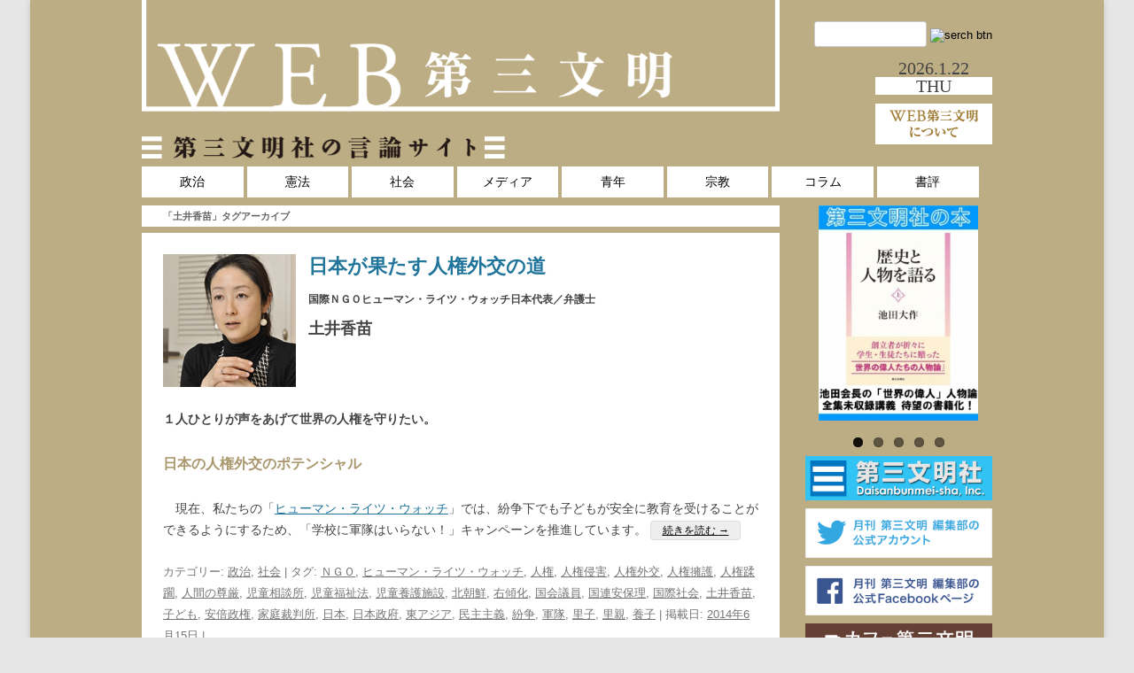

--- FILE ---
content_type: text/html; charset=UTF-8
request_url: https://www.d3b.jp/tag/doi-kanae
body_size: 10079
content:
<!DOCTYPE html>
<!--[if IE 7]>
<html class="ie ie7"  prefix="og: http://ogp.me/ns#">
<![endif]-->
<!--[if IE 8]>
<html class="ie ie8"  prefix="og: http://ogp.me/ns#">
<![endif]-->
<!--[if !(IE 7) | !(IE 8)  ]><!-->
<html  prefix="og: http://ogp.me/ns#">
<!--<![endif]-->
<head>
<meta charset="UTF-8" />
<meta name="viewport" content="width=device-width" />
<title>土井香苗 | WEB第三文明</title>
<link rel="profile" href="http://gmpg.org/xfn/11" />
<link rel="alternate" type="application/rss+xml" title="WEB第三文明 &raquo; フィード" href="https://www.d3b.jp/feed" />
<link rel="pingback" href="https://www.d3b.jp/wordpress/xmlrpc.php" />
<link rel="shortcut icon" href="https://www.d3b.jp/wordpress/wp-content/themes/twentytwelve/favicon.ico" /> 
<!--[if lt IE 9]>
<script src="https://www.d3b.jp/wordpress/wp-content/themes/twentytwelve/js/html5.js" type="text/javascript"></script>
<![endif]-->
<script src="https://static.ak.fbcdn.net/connect.php/js/FB.Share" type="text/javascript"></script>
<meta name="keywords" content="第三文明、言論、オピニオン" />
<meta name="description" content="第三文明社の言論サイト、WEB第三文明" />
<link rel='dns-prefetch' href='//cdn.jsdelivr.net' />
<link rel='dns-prefetch' href='//s.w.org' />
		<script type="text/javascript">
			window._wpemojiSettings = {"baseUrl":"https:\/\/s.w.org\/images\/core\/emoji\/12.0.0-1\/72x72\/","ext":".png","svgUrl":"https:\/\/s.w.org\/images\/core\/emoji\/12.0.0-1\/svg\/","svgExt":".svg","source":{"concatemoji":"https:\/\/www.d3b.jp\/wordpress\/wp-includes\/js\/wp-emoji-release.min.js?ver=5.2.23"}};
			!function(e,a,t){var n,r,o,i=a.createElement("canvas"),p=i.getContext&&i.getContext("2d");function s(e,t){var a=String.fromCharCode;p.clearRect(0,0,i.width,i.height),p.fillText(a.apply(this,e),0,0);e=i.toDataURL();return p.clearRect(0,0,i.width,i.height),p.fillText(a.apply(this,t),0,0),e===i.toDataURL()}function c(e){var t=a.createElement("script");t.src=e,t.defer=t.type="text/javascript",a.getElementsByTagName("head")[0].appendChild(t)}for(o=Array("flag","emoji"),t.supports={everything:!0,everythingExceptFlag:!0},r=0;r<o.length;r++)t.supports[o[r]]=function(e){if(!p||!p.fillText)return!1;switch(p.textBaseline="top",p.font="600 32px Arial",e){case"flag":return s([55356,56826,55356,56819],[55356,56826,8203,55356,56819])?!1:!s([55356,57332,56128,56423,56128,56418,56128,56421,56128,56430,56128,56423,56128,56447],[55356,57332,8203,56128,56423,8203,56128,56418,8203,56128,56421,8203,56128,56430,8203,56128,56423,8203,56128,56447]);case"emoji":return!s([55357,56424,55356,57342,8205,55358,56605,8205,55357,56424,55356,57340],[55357,56424,55356,57342,8203,55358,56605,8203,55357,56424,55356,57340])}return!1}(o[r]),t.supports.everything=t.supports.everything&&t.supports[o[r]],"flag"!==o[r]&&(t.supports.everythingExceptFlag=t.supports.everythingExceptFlag&&t.supports[o[r]]);t.supports.everythingExceptFlag=t.supports.everythingExceptFlag&&!t.supports.flag,t.DOMReady=!1,t.readyCallback=function(){t.DOMReady=!0},t.supports.everything||(n=function(){t.readyCallback()},a.addEventListener?(a.addEventListener("DOMContentLoaded",n,!1),e.addEventListener("load",n,!1)):(e.attachEvent("onload",n),a.attachEvent("onreadystatechange",function(){"complete"===a.readyState&&t.readyCallback()})),(n=t.source||{}).concatemoji?c(n.concatemoji):n.wpemoji&&n.twemoji&&(c(n.twemoji),c(n.wpemoji)))}(window,document,window._wpemojiSettings);
		</script>
		<style type="text/css">
img.wp-smiley,
img.emoji {
	display: inline !important;
	border: none !important;
	box-shadow: none !important;
	height: 1em !important;
	width: 1em !important;
	margin: 0 .07em !important;
	vertical-align: -0.1em !important;
	background: none !important;
	padding: 0 !important;
}
</style>
	<link rel='stylesheet' id='wp-block-library-css'  href='https://www.d3b.jp/wordpress/wp-includes/css/dist/block-library/style.min.css?ver=5.2.23' type='text/css' media='all' />
<link rel='stylesheet' id='contact-form-7-css'  href='https://www.d3b.jp/wordpress/wp-content/plugins/contact-form-7/includes/css/styles.css?ver=4.5.1' type='text/css' media='all' />
<link rel='stylesheet' id='wordpress-popular-posts-css-css'  href='https://www.d3b.jp/wordpress/wp-content/plugins/wordpress-popular-posts/public/css/wpp.css?ver=4.0.0' type='text/css' media='all' />
<link rel='stylesheet' id='twentytwelve-style-css'  href='https://www.d3b.jp/wordpress/wp-content/themes/d3b/style.css?ver=5.2.23' type='text/css' media='all' />
<!--[if lt IE 9]>
<link rel='stylesheet' id='twentytwelve-ie-css'  href='https://www.d3b.jp/wordpress/wp-content/themes/twentytwelve/css/ie.css?ver=20121010' type='text/css' media='all' />
<![endif]-->
<script type='text/javascript' src='https://www.d3b.jp/wordpress/wp-includes/js/jquery/jquery.js?ver=1.12.4-wp'></script>
<script type='text/javascript' src='https://www.d3b.jp/wordpress/wp-includes/js/jquery/jquery-migrate.min.js?ver=1.4.1'></script>
<link rel='https://api.w.org/' href='https://www.d3b.jp/wp-json/' />
<link rel="EditURI" type="application/rsd+xml" title="RSD" href="https://www.d3b.jp/wordpress/xmlrpc.php?rsd" />
<link rel="wlwmanifest" type="application/wlwmanifest+xml" href="https://www.d3b.jp/wordpress/wp-includes/wlwmanifest.xml" /> 
<meta name="generator" content="WordPress 5.2.23" />
                <script>
                    var ajaxUrl = 'https://www.d3b.jp/wordpress/wp-admin/admin-ajax.php';
                </script>
        <!-- Open Graph Meta Data by WP-Open-Graph plugin-->
<meta property="og:site_name" content="WEB第三文明" />
<meta property="og:locale" content="ja_jp" />
<meta property="og:type" content="article" />
<meta property="og:title" content="土井香苗" />
<meta property="og:url" content="https://www.d3b.jp/tag/doi-kanae" />
<meta property="og:image" content="https://www.d3b.jp/images/Top-S.gif" />
<!-- /Open Graph Meta Data -->
<!-- BEGIN: WP Social Bookmarking Light -->
<style type="text/css">
.wp_social_bookmarking_light{
    border: 0 !important;
    padding: 0 !important;
    margin: 0 !important;
}
.wp_social_bookmarking_light div{
    float: left !important;
    border: 0 !important;
    padding: 0 !important;
    margin: 0 14px 0px 0 !important;
    height: 43px !important;
    text-indent: 0 !important;
}
.wp_social_bookmarking_light img{
    border: 0 !important;
    padding: 0 ;
    margin: 0 ;
    vertical-align: top !important;
}
.wp_social_bookmarking_light_clear{
    clear: both !important;
}
.wsbl_twitter{
    width: 100px;
}
.wsbl_facebook_like iframe{max-width:none !important}
</style>
<!-- END: WP Social Bookmarking Light -->
	<style type="text/css" id="twentytwelve-header-css">
			.site-title,
		.site-description {
			position: absolute;
			clip: rect(1px 1px 1px 1px); /* IE7 */
			clip: rect(1px, 1px, 1px, 1px);
		}
		</style>
	<link rel="icon" href="https://www.d3b.jp/wordpress/wp-content/uploads/2019/05/favicon.ico" sizes="32x32" />
<link rel="icon" href="https://www.d3b.jp/wordpress/wp-content/uploads/2019/05/favicon.ico" sizes="192x192" />
<link rel="apple-touch-icon-precomposed" href="https://www.d3b.jp/wordpress/wp-content/uploads/2019/05/favicon.ico" />
<meta name="msapplication-TileImage" content="https://www.d3b.jp/wordpress/wp-content/uploads/2019/05/favicon.ico" />
<script>
  (function(i,s,o,g,r,a,m){i['GoogleAnalyticsObject']=r;i[r]=i[r]||function(){
  (i[r].q=i[r].q||[]).push(arguments)},i[r].l=1*new Date();a=s.createElement(o),
  m=s.getElementsByTagName(o)[0];a.async=1;a.src=g;m.parentNode.insertBefore(a,m)
  })(window,document,'script','//www.google-analytics.com/analytics.js','ga');

  ga('create', 'UA-42093508-1', 'd3b.jp');
  ga('send', 'pageview');

</script>
</head>

<body class="archive tag tag-doi-kanae tag-1531">
<div id="page" class="hfeed site">
	<header id="masthead" class="site-header" role="banner">
		<hgroup>
			<h1 class="site-title"><a href="https://www.d3b.jp/" title="WEB第三文明" rel="home">WEB第三文明</a></h1>
			<h2 class="site-description">≡　第三文明社の言論サイト　≡</h2>
		</hgroup>

	<div id="main" class="wrapper">
		<div id="primary" class="hd-site-content">

					<a href="https://www.d3b.jp/"><img src="https://www.d3b.jp/wordpress/wp-content/uploads/2013/06/copy-0eb481064577632f122583b10c50da72.png" class="header-image" width="960" height="238" alt="" /></a>


		</div><!-- #primary -->				
		<div id="secondary" class="hd-widget-area" role="complementary">				

			<aside id="search-2" class="widget widget_search">
				<form role="search" method="get" id="searchform" action="https://www.d3b.jp/" >
					<div>
						<input type="text" value="" name="s" id="s" />						<input type="image" id="searchsubmit" class="submit" value="search btn" alt="serch btn" align="absmiddle" src="https://www.d3b.jp/wordpress/wp-admin/images/searchb.png" />
					</div>
				</form>
			</aside>
			<aside id="header-date" class="widget header-date">
					2026.1.22			</aside>
			<div id="header-week" class="widget header-week">
				<!-- p -->
					THU				<!-- /p -->
			</div>
							<div id="hd-about-link" class="hd-about-link">
					<a href="https://www.d3b.jp/about" target="_blank" alt="about us"><img src="https://www.d3b.jp/images/about.gif" alt="about_us" style="max-width:100%;"/>
				</div class="hd-about-link_clear" >
					</div><!-- #secondary -->				
	</div><!-- #main .wrapper -->	

		<nav id="site-navigation" class="main-navigation" role="navigation">
			<h3 class="menu-toggle">メニュー</h3>
			<a class="assistive-text" href="#content" title="コンテンツへスキップ">コンテンツへスキップ</a>
			<div class="menu-menu-container"><ul id="menu-menu" class="nav-menu"><li id="menu-item-29" class="menu-item menu-item-type-taxonomy menu-item-object-category menu-item-29"><a href="https://www.d3b.jp/category/politics">政治</a></li>
<li id="menu-item-666" class="menu-item menu-item-type-taxonomy menu-item-object-category menu-item-666"><a href="https://www.d3b.jp/category/constitution">憲法</a></li>
<li id="menu-item-2840" class="menu-item menu-item-type-taxonomy menu-item-object-category menu-item-2840"><a href="https://www.d3b.jp/category/society">社会</a></li>
<li id="menu-item-13" class="menu-item menu-item-type-taxonomy menu-item-object-category menu-item-13"><a href="https://www.d3b.jp/category/media">メディア</a></li>
<li id="menu-item-249" class="menu-item menu-item-type-taxonomy menu-item-object-category menu-item-249"><a href="https://www.d3b.jp/category/youth">青年</a></li>
<li id="menu-item-254" class="menu-item menu-item-type-taxonomy menu-item-object-category menu-item-254"><a href="https://www.d3b.jp/category/religion">宗教</a></li>
<li id="menu-item-526" class="menu-item menu-item-type-taxonomy menu-item-object-category menu-item-526"><a href="https://www.d3b.jp/category/npcolumn">コラム</a></li>
<li id="menu-item-6455" class="menu-item menu-item-type-custom menu-item-object-custom menu-item-6455"><a href="https://d3b.jp/rev/">書評</a></li>
</ul></div>		</nav><!-- #site-navigation -->

		

	</header><!-- #masthead -->

	<div id="main" class="wrapper">
	<section id="primary" class="site-content">
		<div id="content" role="main">

					<header class="archive-header">
				<h1 class="archive-title">「<span>土井香苗</span>」タグアーカイブ</h1>

						</header><!-- .archive-header -->

			
	<article id="post-4028" class="post-4028 post type-post status-publish format-standard has-post-thumbnail hentry category-politics category-society tag-ngo tag-1530 tag-650 tag-1535 tag-1533 tag-1539 tag-1536 tag-1540 tag-1545 tag-1546 tag-1544 tag-1373 tag-1537 tag-353 tag-1538 tag-international-society tag-doi-kanae tag-child tag-abe-cabinet01 tag-1547 tag-japan tag-1534 tag-east-asia tag-1110 tag-1329 tag-1532 tag-1543 tag-1542 tag-1541">
				<header class="entry-header">
			<img width="150" height="150" src="https://www.d3b.jp/wordpress/wp-content/uploads/2014/06/doi01-150x150.png" class="attachment-thumbnail size-thumbnail wp-post-image" alt="" srcset="https://www.d3b.jp/wordpress/wp-content/uploads/2014/06/doi01-150x150.png 150w, https://www.d3b.jp/wordpress/wp-content/uploads/2014/06/doi01.png 200w" sizes="(max-width: 150px) 100vw, 150px" />						<h1 class="entry-title">
				<a href="https://www.d3b.jp/politics/4028" title="日本が果たす人権外交の道 へのパーマリンク" rel="bookmark">日本が果たす人権外交の道</a>
			</h1>
						<h2 class="author-info1">
				<div class="author-title">
					国際ＮＧＯヒューマン・ライツ・ウォッチ日本代表／弁護士				</div>
				<div class="author-name">
					土井香苗				</div>
			</h2>
					</header><!-- .entry-header -->

				<div class="entry-content">
			<p><strong>１人ひとりが声をあげて世界の人権を守りたい。</strong></p>
<h3>日本の人権外交のポテンシャル</h3>
<p>　現在、私たちの「<a href="http://www.hrw.org/ja/home" target="_blank">ヒューマン・ライツ・ウォッチ</a>」では、紛争下でも子どもが安全に教育を受けることができるようにするため、「学校に軍隊はいらない！」キャンペーンを推進しています。 <a href="https://www.d3b.jp/politics/4028" class="more-link">続きを読む <span class="meta-nav">&rarr;</span></a></p>
								</div><!-- .entry-content -->
		
		<footer class="entry-meta">
			カテゴリー: <a href="https://www.d3b.jp/category/politics" rel="category tag">政治</a>, <a href="https://www.d3b.jp/category/society" rel="category tag">社会</a> | タグ: <a href="https://www.d3b.jp/tag/ngo" rel="tag">ＮＧＯ</a>, <a href="https://www.d3b.jp/tag/1422" rel="tag">ヒューマン・ライツ・ウォッチ</a>, <a href="https://www.d3b.jp/tag/493" rel="tag">人権</a>, <a href="https://www.d3b.jp/tag/1423" rel="tag">人権侵害</a>, <a href="https://www.d3b.jp/tag/1424" rel="tag">人権外交</a>, <a href="https://www.d3b.jp/tag/1425" rel="tag">人権擁護</a>, <a href="https://www.d3b.jp/tag/1426" rel="tag">人権蹂躙</a>, <a href="https://www.d3b.jp/tag/1427" rel="tag">人間の尊厳</a>, <a href="https://www.d3b.jp/tag/1428" rel="tag">児童相談所</a>, <a href="https://www.d3b.jp/tag/1429" rel="tag">児童福祉法</a>, <a href="https://www.d3b.jp/tag/1430" rel="tag">児童養護施設</a>, <a href="https://www.d3b.jp/tag/1277" rel="tag">北朝鮮</a>, <a href="https://www.d3b.jp/tag/1431" rel="tag">右傾化</a>, <a href="https://www.d3b.jp/tag/111" rel="tag">国会議員</a>, <a href="https://www.d3b.jp/tag/1433" rel="tag">国連安保理</a>, <a href="https://www.d3b.jp/tag/international-society" rel="tag">国際社会</a>, <a href="https://www.d3b.jp/tag/doi-kanae" rel="tag">土井香苗</a>, <a href="https://www.d3b.jp/tag/child" rel="tag">子ども</a>, <a href="https://www.d3b.jp/tag/abe-cabinet01" rel="tag">安倍政権</a>, <a href="https://www.d3b.jp/tag/1434" rel="tag">家庭裁判所</a>, <a href="https://www.d3b.jp/tag/japan" rel="tag">日本</a>, <a href="https://www.d3b.jp/tag/1435" rel="tag">日本政府</a>, <a href="https://www.d3b.jp/tag/east-asia" rel="tag">東アジア</a>, <a href="https://www.d3b.jp/tag/981" rel="tag">民主主義</a>, <a href="https://www.d3b.jp/tag/1257" rel="tag">紛争</a>, <a href="https://www.d3b.jp/tag/1438" rel="tag">軍隊</a>, <a href="https://www.d3b.jp/tag/1439" rel="tag">里子</a>, <a href="https://www.d3b.jp/tag/1440" rel="tag">里親</a>, <a href="https://www.d3b.jp/tag/1441" rel="tag">養子</a> | 掲載日: <a href="https://www.d3b.jp/politics/4028" title="4:28 PM" rel="bookmark"><time class="entry-date" datetime="2014-06-15T16:28:22+09:00">2014年6月15日</time></a> | <span class="by-author">投稿者: <span class="author vcard"><a class="url fn n" href="https://www.d3b.jp/author/admin" title="web-daisanbunmei の投稿をすべて表示" rel="author">web-daisanbunmei</a></span></span>								</footer><!-- .entry-meta -->
	</article><!-- #post -->

		
		</div><!-- #content -->
	</section><!-- #primary -->


			<div id="secondary" class="widget-area" role="complementary">
			<link rel='stylesheet' id='metaslider-flex-slider-css'  href='https://www.daisanbunmei.co.jp/sliderbook/flexslider.css?ver=3.3.6' type='text/css' media='all' property='stylesheet' />
<link rel='stylesheet' id='metaslider-public-css'  href='https://www.daisanbunmei.co.jp/sliderbook/public.css?ver=3.3.6' type='text/css' media='all' property='stylesheet' />
<script type='text/javascript' src='https://www.daisanbunmei.co.jp/sliderbook/jquery.flexslider-min.js?ver=3.3.6'></script>

<!-- meta slider -->
	<div style="max-width: 180px; margin: 0 auto;" class="metaslider metaslider-flex metaslider-book ml-slider">
    
    	<div id="metaslider_container_book">
        	<div id="metaslider_book">
            	<ul class="slides">
					<li style='display: none; width: 100%;' class='slide-05057 ms-image'><a href='http://www.daisanbunmei.co.jp/books/book.php?no=05057' target='_blank'><img src='http://www.daisanbunmei.co.jp/abook_img/05057.jpg' height='200' width='180' alt='' class='slider-book slide-05057' /></a></li><li style='display: none; width: 100%;' class='slide-06257 ms-image'><a href='http://www.daisanbunmei.co.jp/books/book.php?no=06257' target='_blank'><img src='http://www.daisanbunmei.co.jp/abook_img/06257.jpg' height='200' width='180' alt='' class='slider-book slide-06257' /></a></li><li style='display: none; width: 100%;' class='slide-03426 ms-image'><a href='http://www.daisanbunmei.co.jp/books/book.php?no=03426' target='_blank'><img src='http://www.daisanbunmei.co.jp/abook_img/03426.jpg' height='200' width='180' alt='' class='slider-book slide-03426' /></a></li><li style='display: none; width: 100%;' class='slide-05056 ms-image'><a href='http://www.daisanbunmei.co.jp/books/book.php?no=05056' target='_blank'><img src='http://www.daisanbunmei.co.jp/abook_img/05056.jpg' height='200' width='180' alt='' class='slider-book slide-05056' /></a></li><li style='display: none; width: 100%;' class='slide-03411 ms-image'><a href='http://www.daisanbunmei.co.jp/books/book.php?no=03411' target='_blank'><img src='http://www.daisanbunmei.co.jp/abook_img/03411.jpg' height='200' width='180' alt='' class='slider-book slide-03411' /></a></li>            	</ul>
        	</div>
        
    	</div>
    	<script type="text/javascript">
        	var metaslider_book = function($) {
            	$('#metaslider_book').addClass('flexslider'); // theme/plugin conflict avoidance
            	$('#metaslider_book').flexslider({ 
            	    slideshowSpeed:9000,
            	    animation:"fade",
            	    controlNav:true,
            	    directionNav:true,
            	    pauseOnHover:false,
            	    direction:"horizontal",
            	    reverse:false,
            	    animationSpeed:600,
            	    prevText:"&lt;",
            	    nextText:"&gt;",
            	    slideshow:true
            	});
        	};
        	var timer_metaslider_book = function() {
            	var slider = !window.jQuery ? window.setTimeout(timer_metaslider_book, 100) : !jQuery.isReady ? window.setTimeout(timer_metaslider_book, 1) : metaslider_book(window.jQuery);
        	};
        	timer_metaslider_book();
    	</script>
	</div>
<!--// meta slider-->
<aside id="text-4" class="widget widget_text">			<div class="textwidget"><p /p>
<!-- ブランク行を表示 --></div>
		</aside><aside id="hwim-12" class="widget widget_hwim"><a href="http://www.daisanbunmei.co.jp/" target="_blank"><img class="hwim-image" src="http://www.d3b.jp/wordpress/wp-content/uploads/2013/08/ban_daisanbunmei-sha.png" style="max-width:100%;" ></a></aside><aside id="hwim-2" class="widget widget_hwim"><a href="http://twitter.com/d3_editors" target="_blank"><img class="hwim-image" src="http://www.d3b.jp/wordpress/wp-content/uploads/2013/08/twitter.png" style="max-width:100%;" ></a></aside><aside id="hwim-6" class="widget widget_hwim"><a href="http://www.facebook.com/d3.editors" target="_blank"><img class="hwim-image" src="http://www.d3b.jp/wordpress/wp-content/uploads/2013/08/facebook.png" style="max-width:100%;" ></a></aside><aside id="hwim-9" class="widget widget_hwim"><a href="https://www.youtube.com/user/dai3bunmei" target="_blank"><img class="hwim-image" src="http://www.d3b.jp/wordpress/wp-content/uploads/2015/02/cafe02.png" style="max-width:100%;" ></a></aside><aside id="hwim-5" class="widget widget_hwim"><a href="https://www.facebook.com/todai.magazine" target="_blank"><img class="hwim-image" src="http://www.d3b.jp/wordpress/wp-content/uploads/2015/02/7667ca98ce689eff20ede74eb4db262c.jpg" style="max-width:100%;" ></a></aside><aside id="hwim-13" class="widget widget_hwim"><a href="https://www.facebook.com/BOOKs.d3" target="_blank"><img class="hwim-image" src="http://www.d3b.jp/wordpress/wp-content/uploads/2015/02/banner_facebook_books.png" style="max-width:100%;" ></a></aside><aside id="text-3" class="widget widget_text">			<div class="textwidget"></div>
		</aside>
<!-- WordPress Popular Posts Plugin [W] [weekly] [views] [regular] -->

<aside id="wpp-2" class="widget popular-posts">
<h3 class="widget-title">人気記事</h3>
<ul class="wpp-list wpp-list-with-thumbnails">
<li>
<a href="https://www.d3b.jp/npcolumn/22665" title="与野党の新たな結集軸へ――「政策５本柱」示した公明党" target="_self"><img src="https://www.d3b.jp/wordpress/wp-content/uploads/wordpress-popular-posts/22665-featured-50x50.jpg" width="50" height="50" alt="" class="wpp-thumbnail wpp_cached_thumb wpp_featured" /></a>
<a href="https://www.d3b.jp/npcolumn/22665" title="与野党の新たな結集軸へ――「政策５本柱」示した公明党" class="wpp-post-title" target="_self">与野党の新たな結集軸へ――「政策５本柱」示した公明党</a>
</li>
<li>
<a href="https://www.d3b.jp/npcolumn/12110" title="公明党と「政教分離」――〝憲法違反〟と考えている人へ" target="_self"><img src="https://www.d3b.jp/wordpress/wp-content/uploads/wordpress-popular-posts/12110-featured-50x50.jpg" width="50" height="50" alt="" class="wpp-thumbnail wpp_cached_thumb wpp_featured" /></a>
<a href="https://www.d3b.jp/npcolumn/12110" title="公明党と「政教分離」――〝憲法違反〟と考えている人へ" class="wpp-post-title" target="_self">公明党と「政教分離」――〝憲法違反〟と考えている人へ</a>
</li>
<li>
<a href="https://www.d3b.jp/npcolumn/23013" title="「真冬の解散」の裏事情――国会論戦を避けた総選挙" target="_self"><img src="https://www.d3b.jp/wordpress/wp-content/uploads/wordpress-popular-posts/23013-featured-50x50.jpg" width="50" height="50" alt="" class="wpp-thumbnail wpp_cached_thumb wpp_featured" /></a>
<a href="https://www.d3b.jp/npcolumn/23013" title="「真冬の解散」の裏事情――国会論戦を避けた総選挙" class="wpp-post-title" target="_self">「真冬の解散」の裏事情――国会論戦を避けた総選挙</a>
</li>
<li>
<a href="https://www.d3b.jp/npcolumn/19654" title="公明党、次への展望（後編）――党創立者が願ったこと" target="_self"><img src="https://www.d3b.jp/wordpress/wp-content/uploads/wordpress-popular-posts/19654-featured-50x50.jpg" width="50" height="50" alt="" class="wpp-thumbnail wpp_cached_thumb wpp_featured" /></a>
<a href="https://www.d3b.jp/npcolumn/19654" title="公明党、次への展望（後編）――党創立者が願ったこと" class="wpp-post-title" target="_self">公明党、次への展望（後編）――党創立者が願ったこと</a>
</li>
<li>
<a href="https://www.d3b.jp/politics/6955" title="共産党が信用できないわけ①――なぜ公安当局は監視するのか" target="_self"><img src="https://www.d3b.jp/wordpress/wp-content/uploads/wordpress-popular-posts/6955-featured-50x50.jpg" width="50" height="50" alt="" class="wpp-thumbnail wpp_cached_thumb wpp_featured" /></a>
<a href="https://www.d3b.jp/politics/6955" title="共産党が信用できないわけ①――なぜ公安当局は監視するのか" class="wpp-post-title" target="_self">共産党が信用できないわけ①――なぜ公安当局は監視するのか</a>
</li>
</ul>

</aside>
		<aside id="recent-posts-2" class="widget widget_recent_entries">		<h3 class="widget-title">最新記事</h3>		<ul>
											<li>
					<a href="https://www.d3b.jp/npcolumn/23013">「真冬の解散」の裏事情――国会論戦を避けた総選挙</a>
									</li>
											<li>
					<a href="https://www.d3b.jp/npcolumn/22932">書評『読書と思索』――新装版となった半世紀前の名著</a>
									</li>
											<li>
					<a href="https://www.d3b.jp/npcolumn/22937">『摩訶止観』入門</a>
									</li>
											<li>
					<a href="https://www.d3b.jp/npcolumn/22971">「国保逃れ」を維新が認める――どの口で「改革」を語るのか</a>
									</li>
											<li>
					<a href="https://www.d3b.jp/npcolumn/22881">『摩訶止観』入門</a>
									</li>
					</ul>
		</aside><aside id="categories-2" class="widget widget_categories"><h3 class="widget-title">カテゴリー</h3>		<ul>
				<li class="cat-item cat-item-354"><a href="https://www.d3b.jp/category/information">お知らせ</a> (2)
</li>
	<li class="cat-item cat-item-100"><a href="https://www.d3b.jp/category/npcolumn">コラム</a> (1,193)
</li>
	<li class="cat-item cat-item-5"><a href="https://www.d3b.jp/category/media">メディア</a> (14)
</li>
	<li class="cat-item cat-item-7"><a href="https://www.d3b.jp/category/religion">宗教</a> (18)
</li>
	<li class="cat-item cat-item-115"><a href="https://www.d3b.jp/category/constitution">憲法</a> (23)
</li>
	<li class="cat-item cat-item-8"><a href="https://www.d3b.jp/category/politics">政治</a> (104)
</li>
	<li class="cat-item cat-item-1"><a href="https://www.d3b.jp/category/uncategorized">未分類</a> (1)
</li>
	<li class="cat-item cat-item-6"><a href="https://www.d3b.jp/category/howtolive">生き方</a> (7)
</li>
	<li class="cat-item cat-item-1046"><a href="https://www.d3b.jp/category/society">社会</a> (56)
</li>
	<li class="cat-item cat-item-78"><a href="https://www.d3b.jp/category/youth">青年</a> (48)
</li>
		</ul>
			</aside><aside id="tag_cloud-2" class="widget widget_tag_cloud"><h3 class="widget-title">主なタグ</h3><div class="tagcloud"><a href="https://www.d3b.jp/tag/abenomics" class="tag-cloud-link tag-link-277 tag-link-position-1" style="font-size: 9.3481481481481pt;" aria-label="アベノミクス (11個の項目)">アベノミクス</a>
<a href="https://www.d3b.jp/tag/america" class="tag-cloud-link tag-link-130 tag-link-position-2" style="font-size: 10.074074074074pt;" aria-label="アメリカ (13個の項目)">アメリカ</a>
<a href="https://www.d3b.jp/tag/internet" class="tag-cloud-link tag-link-66 tag-link-position-3" style="font-size: 8.5185185185185pt;" aria-label="インターネット (9個の項目)">インターネット</a>
<a href="https://www.d3b.jp/tag/communication" class="tag-cloud-link tag-link-238 tag-link-position-4" style="font-size: 8pt;" aria-label="コミュニケーション (8個の項目)">コミュニケーション</a>
<a href="https://www.d3b.jp/tag/255" class="tag-cloud-link tag-link-397 tag-link-position-5" style="font-size: 9.3481481481481pt;" aria-label="ヘイトスピーチ (11個の項目)">ヘイトスピーチ</a>
<a href="https://www.d3b.jp/tag/china" class="tag-cloud-link tag-link-116 tag-link-position-6" style="font-size: 12.459259259259pt;" aria-label="中国 (23個の項目)">中国</a>
<a href="https://www.d3b.jp/tag/nursing" class="tag-cloud-link tag-link-152 tag-link-position-7" style="font-size: 8pt;" aria-label="介護 (8個の項目)">介護</a>
<a href="https://www.d3b.jp/tag/yu-sato" class="tag-cloud-link tag-link-1637 tag-link-position-8" style="font-size: 8.5185185185185pt;" aria-label="佐藤優 (9個の項目)">佐藤優</a>
<a href="https://www.d3b.jp/tag/masayuki-maehara" class="tag-cloud-link tag-link-31 tag-link-position-9" style="font-size: 8pt;" aria-label="前原政之 (8個の項目)">前原政之</a>
<a href="https://www.d3b.jp/tag/diversity" class="tag-cloud-link tag-link-125 tag-link-position-10" style="font-size: 8pt;" aria-label="多様性 (8個の項目)">多様性</a>
<a href="https://www.d3b.jp/tag/abe-cabinet01" class="tag-cloud-link tag-link-318 tag-link-position-11" style="font-size: 10.903703703704pt;" aria-label="安倍政権 (16個の項目)">安倍政権</a>
<a href="https://www.d3b.jp/tag/security" class="tag-cloud-link tag-link-184 tag-link-position-12" style="font-size: 10.074074074074pt;" aria-label="安全保障 (13個の項目)">安全保障</a>
<a href="https://www.d3b.jp/tag/yoshio_kobayashi" class="tag-cloud-link tag-link-2125 tag-link-position-13" style="font-size: 15.259259259259pt;" aria-label="小林芳雄 (44個の項目)">小林芳雄</a>
<a href="https://www.d3b.jp/tag/low-birth-rate" class="tag-cloud-link tag-link-113 tag-link-position-14" style="font-size: 11.214814814815pt;" aria-label="少子高齢化 (17個の項目)">少子高齢化</a>
<a href="https://www.d3b.jp/tag/senkaku-islands" class="tag-cloud-link tag-link-159 tag-link-position-15" style="font-size: 8.9333333333333pt;" aria-label="尖閣諸島 (10個の項目)">尖閣諸島</a>
<a href="https://www.d3b.jp/tag/peace" class="tag-cloud-link tag-link-160 tag-link-position-16" style="font-size: 10.903703703704pt;" aria-label="平和 (16個の項目)">平和</a>
<a href="https://www.d3b.jp/tag/%e5%ba%83%e5%b8%83%e3%81%ae%e6%9c%aa%e6%9d%a5%e5%9b%b3" class="tag-cloud-link tag-link-2126 tag-link-position-17" style="font-size: 9.6592592592593pt;" aria-label="広布の未来図 (12個の項目)">広布の未来図</a>
<a href="https://www.d3b.jp/tag/constitutional-reform" class="tag-cloud-link tag-link-197 tag-link-position-18" style="font-size: 9.6592592592593pt;" aria-label="憲法改正 (12個の項目)">憲法改正</a>
<a href="https://www.d3b.jp/tag/article9-constitutional" class="tag-cloud-link tag-link-199 tag-link-position-19" style="font-size: 9.3481481481481pt;" aria-label="憲法９条 (11個の項目)">憲法９条</a>
<a href="https://www.d3b.jp/tag/war" class="tag-cloud-link tag-link-162 tag-link-position-20" style="font-size: 9.6592592592593pt;" aria-label="戦争 (12個の項目)">戦争</a>
<a href="https://www.d3b.jp/tag/makasikan" class="tag-cloud-link tag-link-2121 tag-link-position-21" style="font-size: 19.303703703704pt;" aria-label="摩訶止観入門 (108個の項目)">摩訶止観入門</a>
<a href="https://www.d3b.jp/tag/education" class="tag-cloud-link tag-link-145 tag-link-position-22" style="font-size: 8.9333333333333pt;" aria-label="教育 (10個の項目)">教育</a>
<a href="https://www.d3b.jp/tag/428" class="tag-cloud-link tag-link-568 tag-link-position-23" style="font-size: 8pt;" aria-label="文化 (8個の項目)">文化</a>
<a href="https://www.d3b.jp/tag/1515" class="tag-cloud-link tag-link-1618 tag-link-position-24" style="font-size: 11.62962962963pt;" aria-label="日本共産党 (19個の項目)">日本共産党</a>
<a href="https://www.d3b.jp/tag/rakuen" class="tag-cloud-link tag-link-1903 tag-link-position-25" style="font-size: 22pt;" aria-label="本の楽園 (199個の項目)">本の楽園</a>
<a href="https://www.d3b.jp/tag/tohoku-earthquake" class="tag-cloud-link tag-link-16 tag-link-position-26" style="font-size: 14.014814814815pt;" aria-label="東日本大震災 (33個の項目)">東日本大震災</a>
<a href="https://www.d3b.jp/tag/981" class="tag-cloud-link tag-link-1110 tag-link-position-27" style="font-size: 10.385185185185pt;" aria-label="民主主義 (14個の項目)">民主主義</a>
<a href="https://www.d3b.jp/tag/democratic-party" class="tag-cloud-link tag-link-211 tag-link-position-28" style="font-size: 9.6592592592593pt;" aria-label="民主党 (12個の項目)">民主党</a>
<a href="https://www.d3b.jp/tag/27" class="tag-cloud-link tag-link-2035 tag-link-position-29" style="font-size: 10.385185185185pt;" aria-label="民進党 (14個の項目)">民進党</a>
<a href="https://www.d3b.jp/tag/%e6%b2%96%e7%b8%84%e4%bc%9d%e7%b5%b1%e7%a9%ba%e6%89%8b%e3%81%ae%e3%81%84%e3%81%be" class="tag-cloud-link tag-link-2113 tag-link-position-30" style="font-size: 16.503703703704pt;" aria-label="沖縄伝統空手のいま (58個の項目)">沖縄伝統空手のいま</a>
<a href="https://www.d3b.jp/tag/%e6%b2%96%e7%b8%84%e4%bc%9d%e7%b5%b1%e7%a9%ba%e6%89%8b%e3%81%ae%e3%81%84%e3%81%be%e3%80%80%e9%81%93%e5%a0%b4%e6%8b%9d%e8%a6%8b" class="tag-cloud-link tag-link-2123 tag-link-position-31" style="font-size: 11.214814814815pt;" aria-label="沖縄伝統空手のいま　道場拝見 (17個の項目)">沖縄伝統空手のいま　道場拝見</a>
<a href="https://www.d3b.jp/tag/excise" class="tag-cloud-link tag-link-87 tag-link-position-32" style="font-size: 9.3481481481481pt;" aria-label="消費税 (11個の項目)">消費税</a>
<a href="https://www.d3b.jp/tag/109" class="tag-cloud-link tag-link-97 tag-link-position-33" style="font-size: 8pt;" aria-label="自殺 (8個の項目)">自殺</a>
<a href="https://www.d3b.jp/tag/043" class="tag-cloud-link tag-link-292 tag-link-position-34" style="font-size: 9.6592592592593pt;" aria-label="自民党 (12個の項目)">自民党</a>
<a href="https://www.d3b.jp/tag/740" class="tag-cloud-link tag-link-875 tag-link-position-35" style="font-size: 8pt;" aria-label="自衛隊 (8個の項目)">自衛隊</a>
<a href="https://www.d3b.jp/tag/akutagawa-prize" class="tag-cloud-link tag-link-2119 tag-link-position-36" style="font-size: 17.022222222222pt;" aria-label="芥川賞を読む (65個の項目)">芥川賞を読む</a>
<a href="https://www.d3b.jp/tag/046" class="tag-cloud-link tag-link-4 tag-link-position-37" style="font-size: 11.62962962963pt;" aria-label="若者 (19個の項目)">若者</a>
<a href="https://www.d3b.jp/tag/054" class="tag-cloud-link tag-link-108 tag-link-position-38" style="font-size: 8.5185185185185pt;" aria-label="貧困 (9個の項目)">貧困</a>
<a href="https://www.d3b.jp/tag/063" class="tag-cloud-link tag-link-196 tag-link-position-39" style="font-size: 8pt;" aria-label="軽減税率 (8個の項目)">軽減税率</a>
<a href="https://www.d3b.jp/tag/%e9%95%b7%e5%b6%ba%e5%b0%86%e7%9c%9f%e7%89%a9%e8%aa%9e" class="tag-cloud-link tag-link-2116 tag-link-position-40" style="font-size: 10.903703703704pt;" aria-label="長嶺将真物語 (16個の項目)">長嶺将真物語</a>
<a href="https://www.d3b.jp/tag/075" class="tag-cloud-link tag-link-222 tag-link-position-41" style="font-size: 12.459259259259pt;" aria-label="集団的自衛権 (23個の項目)">集団的自衛権</a>
<a href="https://www.d3b.jp/tag/shigeto-aoyama" class="tag-cloud-link tag-link-446 tag-link-position-42" style="font-size: 12.251851851852pt;" aria-label="青山樹人 (22個の項目)">青山樹人</a>
<a href="https://www.d3b.jp/tag/077" class="tag-cloud-link tag-link-252 tag-link-position-43" style="font-size: 9.3481481481481pt;" aria-label="非正規雇用 (11個の項目)">非正規雇用</a>
<a href="https://www.d3b.jp/tag/078" class="tag-cloud-link tag-link-132 tag-link-position-44" style="font-size: 10.592592592593pt;" aria-label="韓国 (15個の項目)">韓国</a>
<a href="https://www.d3b.jp/tag/npo" class="tag-cloud-link tag-link-378 tag-link-position-45" style="font-size: 8pt;" aria-label="ＮＰＯ (8個の項目)">ＮＰＯ</a></div>
</aside>		</div><!-- #secondary -->
		</div><!-- #main .wrapper -->
	<footer id="colophon" role="contentinfo">
		<div class="site-ftlink">
			<a href="http://www.d3b.jp/rules">利用規約</a>
			<a href="http://www.d3b.jp/inquiry">お問い合わせはこちら</a>
		</div>
		<div class="site-info">
						Copyright &copy; 2013 <a href='http://www.daisanbunmei.co.jp' target='_blank' >Daisanbunmei-sha INC.</a> All Rights Reserved. 		</div><!-- .site-info -->
	</footer><!-- #colophon -->
</div><!-- #page -->

<!-- BEGIN: WP Social Bookmarking Light -->
<script>!function(d,s,id){var js,fjs=d.getElementsByTagName(s)[0],p=/^http:/.test(d.location)?'http':'https';if(!d.getElementById(id)){js=d.createElement(s);js.id=id;js.src=p+'://platform.twitter.com/widgets.js';fjs.parentNode.insertBefore(js,fjs);}}(document, 'script', 'twitter-wjs');</script>
<script src="https://apis.google.com/js/platform.js" async defer>{lang: "ja"}</script>
<!-- END: WP Social Bookmarking Light -->
<script type='text/javascript' src='https://www.d3b.jp/wordpress/wp-content/plugins/contact-form-7/includes/js/jquery.form.min.js?ver=3.51.0-2014.06.20'></script>
<script type='text/javascript'>
/* <![CDATA[ */
var _wpcf7 = {"loaderUrl":"https:\/\/www.d3b.jp\/wordpress\/wp-content\/plugins\/contact-form-7\/images\/ajax-loader.gif","recaptcha":{"messages":{"empty":"\u3042\u306a\u305f\u304c\u30ed\u30dc\u30c3\u30c8\u3067\u306f\u306a\u3044\u3053\u3068\u3092\u8a3c\u660e\u3057\u3066\u304f\u3060\u3055\u3044\u3002"}},"sending":"\u9001\u4fe1\u4e2d ..."};
/* ]]> */
</script>
<script type='text/javascript' src='https://www.d3b.jp/wordpress/wp-content/plugins/contact-form-7/includes/js/scripts.js?ver=4.5.1'></script>
<script type='text/javascript' src='https://www.d3b.jp/wordpress/wp-content/themes/twentytwelve/js/navigation.js?ver=20140711'></script>
<script type='text/javascript'>
/* <![CDATA[ */
var SlimStatParams = {"ajaxurl":"https:\/\/www.d3b.jp\/wordpress\/wp-admin\/admin-ajax.php","extensions_to_track":"pdf,doc,xls,zip","outbound_classes_rel_href_to_not_track":"noslimstat,ab-item","ci":"YToyOntzOjEyOiJjb250ZW50X3R5cGUiO3M6MzoidGFnIjtzOjg6ImNhdGVnb3J5IjtzOjQ6IjE1NDEiO30=.39f89e6d78b9074dbf0a4a112f065713"};
/* ]]> */
</script>
<script type='text/javascript' src='https://cdn.jsdelivr.net/wp/wp-slimstat/trunk/wp-slimstat.min.js'></script>
<script type='text/javascript' src='https://www.d3b.jp/wordpress/wp-includes/js/wp-embed.min.js?ver=5.2.23'></script>
</body>
</html>